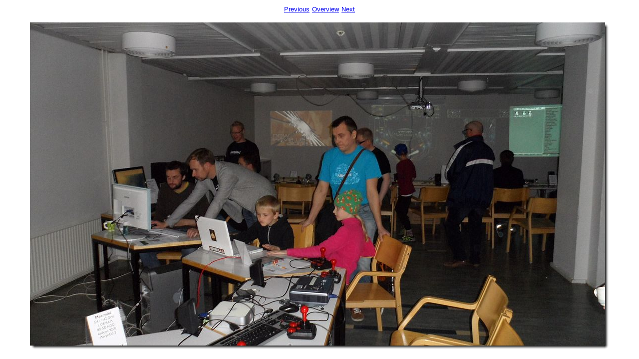

--- FILE ---
content_type: text/html
request_url: http://jpv.wmhost.com/Saku2015/000010.html
body_size: 575
content:
<!DOCTYPE HTML PUBLIC "-//W3C//DTD HTML 4.0 Transitional//EN" "http://www.w3.org/TR/REC-html40/loose.dtd">
<html>
<head>
<title>sam_4924.jpg</title>
<meta name="generator" content="fxPAINT 2.0 with fxALBUM - see http://www.iospirit.de/fxpaint/" />
</head>
<body bgcolor=#ffffff>
<center><table border=0 cellpadding=2 cellspacing=1>
<tr>
<td><font size=2 face="arial, helvetica"><a href="000009.html">Previous</a></td>
<td><font size=2 face="arial, helvetica"><a href="index.html">Overview</a></td>
<td><font size=2 face="arial, helvetica"><a href="000011.html">Next</a></td>
</tr>
</table>
<p></p>
<table cellspacing=0 cellpadding=0 border=0>
        <tr>
                <td background="fxsty_bg.png"><img src="000010.jpg" width="1152" height="648" border="0" alt="Image has 119943 bytes" /></td>
                <td background="fxsty_right.png" valign=top><img src="fxsty_whtpxl.png" width=8 height=1 /><br><img src="fxsty_ctr.png" width=8 height=8 /></td>
        </tr>
        <tr>
                <td background="fxsty_bot.png" align=left><img src="fxsty_whtpxl.png" width=1 height=8 /><img src="fxsty_cbl.png" width=8 height=8 /></td>
                <td><img src="fxsty_cbr.png" width=8 height=8 /></td>
        </tr>
</table>

<font size=2 face="Arial, Helvetica"></font>

</body>
</html>